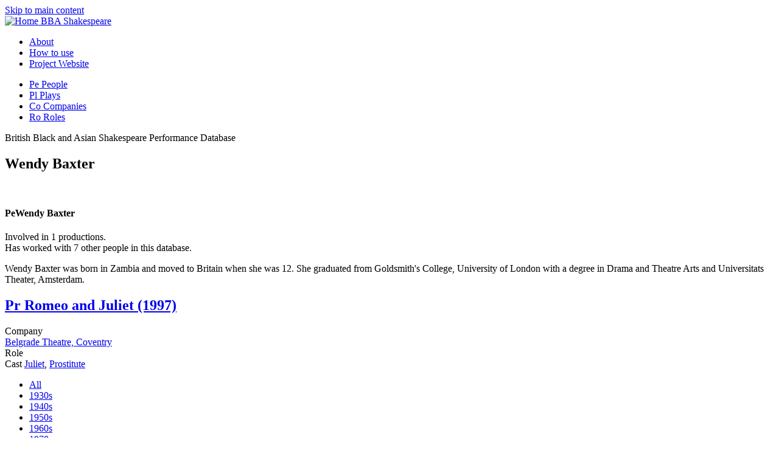

--- FILE ---
content_type: text/html; charset=utf-8
request_url: https://bbashakespeare.warwick.ac.uk/people/wendy-baxter
body_size: 7454
content:


<!DOCTYPE html PUBLIC "-//W3C//DTD XHTML+RDFa 1.0//EN"
  "http://www.w3.org/MarkUp/DTD/xhtml-rdfa-1.dtd">
<html lang="en" dir="ltr" prefix="content: http://purl.org/rss/1.0/modules/content/ dc: http://purl.org/dc/terms/ foaf: http://xmlns.com/foaf/0.1/ og: http://ogp.me/ns# rdfs: http://www.w3.org/2000/01/rdf-schema# sioc: http://rdfs.org/sioc/ns# sioct: http://rdfs.org/sioc/types# skos: http://www.w3.org/2004/02/skos/core# xsd: http://www.w3.org/2001/XMLSchema# schema: http://schema.org/">
<head profile="http://www.w3.org/1999/xhtml/vocab">
  <meta charset="utf-8">
  <meta name="viewport" content="width=device-width, initial-scale=1.0">
  <LINK REL="icon" HREF="/sites/default/files/favicon.ico">
  <meta http-equiv="Content-Type" content="text/html; charset=utf-8" />
<meta name="Generator" content="Drupal 7 (http://drupal.org)" />
<link rel="canonical" href="/people/wendy-baxter" />
<link rel="shortlink" href="/node/6253" />
<link rel="shortcut icon" href="https://bbashakespeare.warwick.ac.uk/sites/default/files/favicon.ico" type="image/vnd.microsoft.icon" />
  <title>Wendy Baxter | BBA Shakespeare</title>
  <link type="text/css" rel="stylesheet" href="https://bbashakespeare.warwick.ac.uk/sites/default/files/css/css_lQaZfjVpwP_oGNqdtWCSpJT1EMqXdMiU84ekLLxQnc4.css" media="all" />
<link type="text/css" rel="stylesheet" href="https://bbashakespeare.warwick.ac.uk/sites/default/files/css/css_g6D7PVPfkiWpBsWhVkGc2HDsUuxhdKylIqK0j30Gi7k.css" media="all" />
<link type="text/css" rel="stylesheet" href="https://bbashakespeare.warwick.ac.uk/sites/default/files/css/css_EvQQOO6vMs3ONg57cLkkG6WIyDQ40sRuRRSYj2IHMyI.css" media="all" />
<link type="text/css" rel="stylesheet" href="https://bbashakespeare.warwick.ac.uk/sites/default/files/css/css_eF7dV3pnPl_Mejy19ro6x6GHgPonDI_LA6B7LDqpovM.css" media="all" />
  <!-- HTML5 element support for IE6-8 -->
  <!--[if lt IE 9]>
    <script src="//html5shiv.googlecode.com/svn/trunk/html5.js"></script>
  <![endif]-->
  <script src="https://bbashakespeare.warwick.ac.uk/sites/default/files/js/js_6UR8aB1w5-y_vdUUdWDWlX2QhWu_qIXlEGEV48YgV-c.js"></script>
<script src="https://bbashakespeare.warwick.ac.uk/sites/default/files/js/js_TVTqjz8JHRb2KK9hlzuk0YsjzD013dKyYX_OTz-2VXU.js"></script>
<script src="https://bbashakespeare.warwick.ac.uk/sites/default/files/js/js_gHk2gWJ_Qw_jU2qRiUmSl7d8oly1Cx7lQFrqcp3RXcI.js"></script>
<script src="https://bbashakespeare.warwick.ac.uk/sites/default/files/js/js_6644xM3QaGykEhOuO8c55bnqR4b7tYxXUwBnVqSfTGw.js"></script>
<script src="https://www.googletagmanager.com/gtag/js?id=UA-37692171-24"></script>
<script>window.dataLayer = window.dataLayer || [];function gtag(){dataLayer.push(arguments)};gtag("js", new Date());gtag("set", "developer_id.dMDhkMT", true);gtag("config", "UA-37692171-24", {"groups":"default"});</script>
<script src="https://bbashakespeare.warwick.ac.uk/sites/default/files/js/js_b-mJ2OQy76ZORt5YXcUy6bUNWazCwLqlL420PIIRwI0.js"></script>
<script src="https://bbashakespeare.warwick.ac.uk/sites/default/files/js/js_lsC4YC36nAIUBkQtgpdJtEOiY04XlAomUUx5miH__jE.js"></script>
<script>jQuery.extend(Drupal.settings, {"basePath":"\/","pathPrefix":"","setHasJsCookie":0,"ajaxPageState":{"theme":"bootstrap_bbas_subtheme","theme_token":"v8uSbYpGZJ8GgOnCbLnh6ONP64vgelig1tTWku-fl0U","js":{"0":1,"sites\/all\/modules\/contrib\/eu_cookie_compliance\/js\/eu_cookie_compliance.min.js":1,"sites\/all\/themes\/contrib\/bootstrap\/js\/bootstrap.js":1,"sites\/all\/modules\/contrib\/jquery_update\/replace\/jquery\/2.2\/jquery.min.js":1,"misc\/jquery-extend-3.4.0.js":1,"misc\/jquery-html-prefilter-3.5.0-backport.js":1,"misc\/jquery.once.js":1,"misc\/drupal.js":1,"sites\/all\/modules\/contrib\/jquery_update\/js\/jquery_browser.js":1,"sites\/all\/modules\/contrib\/eu_cookie_compliance\/js\/jquery.cookie-1.4.1.min.js":1,"sites\/all\/modules\/entityreference\/js\/entityreference.js":1,"sites\/all\/modules\/contrib\/jquery_ajax_load\/jquery_ajax_load.js":1,"sites\/all\/modules\/contrib\/twitter_bootstrap_modal\/twitter_bootstrap_modal.js":1,"sites\/all\/modules\/contrib\/twitter_bootstrap_modal\/twitter_bootstrap_modal_block\/twitter_bootstrap_modal_block.js":1,"sites\/all\/modules\/contrib\/google_analytics\/googleanalytics.js":1,"https:\/\/www.googletagmanager.com\/gtag\/js?id=UA-37692171-24":1,"1":1,"sites\/all\/themes\/custom\/bootstrap_bbas_subtheme\/js\/frontpage-dropdown.js":1,"sites\/all\/modules\/contrib\/better_exposed_filters\/better_exposed_filters.js":1,"sites\/all\/themes\/custom\/bootstrap_bbas_subtheme\/js\/masonry.pkgd.min.js":1,"sites\/all\/themes\/custom\/bootstrap_bbas_subtheme\/bootstrap\/js\/bootstrap.min.js":1},"css":{"modules\/system\/system.base.css":1,"modules\/field\/theme\/field.css":1,"modules\/node\/node.css":1,"sites\/all\/modules\/contrib\/views\/css\/views.css":1,"sites\/all\/modules\/contrib\/media\/modules\/media_wysiwyg\/css\/media_wysiwyg.base.css":1,"sites\/all\/modules\/ctools\/css\/ctools.css":1,"sites\/all\/modules\/contrib\/panels\/css\/panels.css":1,"sites\/all\/modules\/contrib\/twitter_bootstrap_modal\/twitter_bootstrap_modal_block\/twitter_bootstrap_modal_block.css":1,"sites\/all\/modules\/contrib\/eu_cookie_compliance\/css\/eu_cookie_compliance.css":1,"public:\/\/ctools\/css\/b7264cb91da00d6fe8f35126013fea00.css":1,"sites\/all\/themes\/custom\/bootstrap_bbas_subtheme\/bootstrap\/css\/bootstrap.min.css":1,"sites\/all\/themes\/custom\/bootstrap_bbas_subtheme\/bootstrap\/css\/bootstrap-theme.min.css":1,"sites\/all\/themes\/custom\/bootstrap_bbas_subtheme\/css\/style.css":1,"sites\/all\/themes\/custom\/bootstrap_bbas_subtheme\/webfonts\/permianserif_regular\/stylesheet.css":1}},"jquery_ajax_load":{"trigger":".jquery_ajax_load","target":"#jquery_ajax_load_target","toggle":true,"animation":true,"base_path":"\/","module_path":"sites\/all\/modules\/contrib\/jquery_ajax_load","site_name":"BBA Shakespeare","TBtrigger":".twitter_bootstrap_modal\r","TBmodaltrigger":".tb_modal\r","TBmodule":"sites\/all\/modules\/contrib\/twitter_bootstrap_modal","TBpath":"\/","TBname":"BBA Shakespeare"},"twitter_bootstrap_modal_block":{"trigger":".speed-form-blocks-form-maker\r\n","link_type":"btn-link"},"better_exposed_filters":{"views":{"related_media_cards":{"displays":{"block_1":{"filters":[]}}},"participant_cards":{"displays":{"attachment_1":{"filters":[]},"card":{"filters":{"field_date_range_year":{"required":false}}}}}},"datepicker":false,"slider":false,"settings":[],"autosubmit":false},"eu_cookie_compliance":{"cookie_policy_version":"1.0.0","popup_enabled":1,"popup_agreed_enabled":1,"popup_hide_agreed":1,"popup_clicking_confirmation":1,"popup_scrolling_confirmation":0,"popup_html_info":"\u003Cdiv class=\u0022eu-cookie-compliance-banner eu-cookie-compliance-banner-info eu-cookie-compliance-banner--default\u0022\u003E\n  \u003Cdiv class=\u0022popup-content info\u0022\u003E\n        \u003Cdiv id=\u0022popup-text\u0022\u003E\n      \u003Ch2\u003EWe use cookies on this site to enhance your user experience\u003C\/h2\u003E\n\u003Cp\u003EBy clicking any link on this page you are giving your consent for us to set cookies.\u003C\/p\u003E\n              \u003Cbutton type=\u0022button\u0022 class=\u0022find-more-button eu-cookie-compliance-more-button\u0022\u003EGive me more info\u003C\/button\u003E\n          \u003C\/div\u003E\n    \n    \u003Cdiv id=\u0022popup-buttons\u0022 class=\u0022\u0022\u003E\n            \u003Cbutton type=\u0022button\u0022 class=\u0022agree-button eu-cookie-compliance-default-button\u0022\u003EOK, I agree\u003C\/button\u003E\n          \u003C\/div\u003E\n  \u003C\/div\u003E\n\u003C\/div\u003E","use_mobile_message":false,"mobile_popup_html_info":"\u003Cdiv class=\u0022eu-cookie-compliance-banner eu-cookie-compliance-banner-info eu-cookie-compliance-banner--default\u0022\u003E\n  \u003Cdiv class=\u0022popup-content info\u0022\u003E\n        \u003Cdiv id=\u0022popup-text\u0022\u003E\n      \u003Ch2\u003EWe use cookies on this site to enhance your user experience\u003C\/h2\u003E\n\u003Cp\u003EBy tapping the Accept button, you agree to us doing so.\u003C\/p\u003E\n              \u003Cbutton type=\u0022button\u0022 class=\u0022find-more-button eu-cookie-compliance-more-button\u0022\u003EGive me more info\u003C\/button\u003E\n          \u003C\/div\u003E\n    \n    \u003Cdiv id=\u0022popup-buttons\u0022 class=\u0022\u0022\u003E\n            \u003Cbutton type=\u0022button\u0022 class=\u0022agree-button eu-cookie-compliance-default-button\u0022\u003EOK, I agree\u003C\/button\u003E\n          \u003C\/div\u003E\n  \u003C\/div\u003E\n\u003C\/div\u003E\n","mobile_breakpoint":768,"popup_html_agreed":"\u003Cdiv\u003E\n  \u003Cdiv class=\u0022popup-content agreed\u0022\u003E\n    \u003Cdiv id=\u0022popup-text\u0022\u003E\n      \u003Ch2\u003EThank you for accepting cookies\u003C\/h2\u003E\n\u003Cp\u003EYou can now hide this message or find out more about cookies.\u003C\/p\u003E\n    \u003C\/div\u003E\n    \u003Cdiv id=\u0022popup-buttons\u0022\u003E\n      \u003Cbutton type=\u0022button\u0022 class=\u0022hide-popup-button eu-cookie-compliance-hide-button\u0022\u003EHide\u003C\/button\u003E\n              \u003Cbutton type=\u0022button\u0022 class=\u0022find-more-button eu-cookie-compliance-more-button-thank-you\u0022 \u003EMore info\u003C\/button\u003E\n          \u003C\/div\u003E\n  \u003C\/div\u003E\n\u003C\/div\u003E","popup_use_bare_css":false,"popup_height":"auto","popup_width":"100%","popup_delay":1000,"popup_link":"\/cookies","popup_link_new_window":1,"popup_position":1,"fixed_top_position":true,"popup_language":"en","store_consent":false,"better_support_for_screen_readers":0,"reload_page":0,"domain":"","domain_all_sites":null,"popup_eu_only_js":0,"cookie_lifetime":100,"cookie_session":false,"disagree_do_not_show_popup":0,"method":"default","allowed_cookies":"","withdraw_markup":"\u003Cbutton type=\u0022button\u0022 class=\u0022eu-cookie-withdraw-tab\u0022\u003EPrivacy settings\u003C\/button\u003E\n\u003Cdiv class=\u0022eu-cookie-withdraw-banner\u0022\u003E\n  \u003Cdiv class=\u0022popup-content info\u0022\u003E\n    \u003Cdiv id=\u0022popup-text\u0022\u003E\n      \u003Ch2\u003EWe use cookies on this site to enhance your user experience\u003C\/h2\u003E\n\u003Cp\u003EYou have given your consent for us to set cookies.\u003C\/p\u003E\n    \u003C\/div\u003E\n    \u003Cdiv id=\u0022popup-buttons\u0022\u003E\n      \u003Cbutton type=\u0022button\u0022 class=\u0022eu-cookie-withdraw-button\u0022\u003EWithdraw consent\u003C\/button\u003E\n    \u003C\/div\u003E\n  \u003C\/div\u003E\n\u003C\/div\u003E\n","withdraw_enabled":false,"withdraw_button_on_info_popup":false,"cookie_categories":[],"cookie_categories_details":[],"enable_save_preferences_button":true,"cookie_name":"","cookie_value_disagreed":"0","cookie_value_agreed_show_thank_you":"1","cookie_value_agreed":"2","containing_element":"body","automatic_cookies_removal":true,"close_button_action":"close_banner"},"googleanalytics":{"account":["UA-37692171-24"],"trackOutbound":1,"trackMailto":1,"trackDownload":1,"trackDownloadExtensions":"7z|aac|arc|arj|asf|asx|avi|bin|csv|doc(x|m)?|dot(x|m)?|exe|flv|gif|gz|gzip|hqx|jar|jpe?g|js|mp(2|3|4|e?g)|mov(ie)?|msi|msp|pdf|phps|png|ppt(x|m)?|pot(x|m)?|pps(x|m)?|ppam|sld(x|m)?|thmx|qtm?|ra(m|r)?|sea|sit|tar|tgz|torrent|txt|wav|wma|wmv|wpd|xls(x|m|b)?|xlt(x|m)|xlam|xml|z|zip"},"bootstrap":{"anchorsFix":1,"anchorsSmoothScrolling":1,"formHasError":1,"popoverEnabled":1,"popoverOptions":{"animation":1,"html":0,"placement":"right","selector":"","trigger":"click","triggerAutoclose":1,"title":"","content":"","delay":0,"container":"body"},"tooltipEnabled":1,"tooltipOptions":{"animation":1,"html":0,"placement":"auto left","selector":"","trigger":"hover focus","delay":0,"container":"body"}}});</script>
</head>
<body class="html not-front not-logged-in no-sidebars page-node page-node- page-node-6253 node-type-individual" >
  <div id="skip-link">
    <a href="#main-content" class="element-invisible element-focusable">Skip to main content</a>
  </div>
    <header id="navbar" role="banner" class="navbar container navbar-default" >
  <div class="container">
    <div class="navbar-header">
            <a class="logo navbar-btn pull-left col-lg-offset-1 visible-md visible-lg hidden-xs hidden-sm" href="/" title="Home">
        <img src="https://bbashakespeare.warwick.ac.uk/sites/default/files/bbas_logo.png" alt="Home" />
      </a>
            
            <a class="name navbar-brand visible-xs visible-sm hidden-md hidden-lg" href="/" title="Home">BBA Shakespeare</a>
      
<ul class="related-links 
          hidden-sm hidden-xs pull-right navbar-inverse breadcrumb"><li>
  <a class="" href="/about" title="About the databse">About</a></li><li>
  <a class="" href="/how" title="How to use the database">How to use</a></li><li>
<a class="" href="http://www2.warwick.ac.uk/fac/arts/english/research/currentprojects/multiculturalshakespeare/" title="Project Website">Project Website</a>
  </li>
  </ul>


    </div>

    </div>  
    <div class="nav-wrapper">
    <div class="container">
          <div class="bbas-navbar">
        <nav role="navigation"><ul class="menu nav navbar-nav"><li class="first leaf"><a href="/people" title="Plays"><span class="theme-badge light-orange">Pe</span> <span class="theme-badge-text">People</span></a></li>
<li class="leaf"><a href="/plays" title=""><span class="theme-badge light-blue">Pl</span> <span class="theme-badge-text">Plays</span></a></li>
<li class="leaf"><a href="/companies" title=""><span class="theme-badge light-cream">Co</span> <span class="theme-badge-text">Companies</span></a></li>
<li class="last leaf"><a href="/roles" title=""><span class="theme-badge light-red">Ro</span> <span class="theme-badge-text">Roles</span></a></li>
</ul><div class="row"></div></nav>
      </div>
      </div>
  </div>
</header>

<div class="main-container container">

  <header role="banner" id="page-header">
          <p class="lead">British Black and Asian Shakespeare Performance Database</p>
    
      </header> <!-- /#page-header -->

  <div class="row">

    
    <section class="col-sm-12">
                  <a id="main-content"></a>
                    <h1 class="page-header">Wendy Baxter</h1>
                                                          <div class="region region-content">
    <section id="block-system-main" class="block block-system clearfix" >
            
    
  
  <section>
  <div class="view view-participant-cards view-id-participant_cards view-display-id-card lifted drop-shadow row view-dom-id-af0a03b84549d2d2019a36a666fab351">
        
  
      <div class="attachment attachment-before">
      <div class="view view-participant-cards view-id-participant_cards view-display-id-attachment_1 row">
        
  
  
      <div class="view-content">
        <div class="col-xs-12">
      <div class="thumb-blanker hidden-xs" style="">&nbsp;</div>
 
<div class="col-lg-10 col-lg-offset-1 col-sm-12 light-cream-4 person-node">

   <div class="row">
    <div class="col-xs-12 theme-heading-bar  light-gray"> 
	      <h1 class='block-title'><span class="theme-badge light-orange">Pe</span>Wendy Baxter</h1>
        <div class="attributes">
        <span> Involved in 1 productions. </span><br/> 
        <span> Has worked with 7 other people in this database.</span>
    </div>
  </div>
  <div class="row">
      <div class="col-xs-12 description">
       
               <div class='has-margin'><div class="field field-name-field-biography field-type-text-with-summary field-label-hidden"><div class="field-items"><div class="field-item even"><p>Wendy Baxter was born in Zambia and moved to Britain when she was 12. She graduated from Goldsmith's College, University of London with a degree in Drama and Theatre Arts and Universitats Theater, Amsterdam.</p>
</div></div></div></div>
        
               
      </div>
  </div>
</div>
</div>

  </div>
    </div>
  
  
  
  
  
  
</div>    </div>
  
      <div class="view-content">
        <div class="col-md-6 card col-xs-12 production">
      
  <div class="views-field views-field-title-2">        <span class="field-content"><a href="/productions/romeo-and-juliet-1997-belgrade-theatre-coventry"><h2 class="block-title"><span class="theme-badge light-cream">Pr</span> <span class="theme-badge-text">Romeo and Juliet (1997)</span></h2></a></span>  </div>  
  <div class="views-field views-field-field-company participation">    <div class="views-label views-label-field-company col-xs-5">Company</div>    <div class="field-content field-content col-xs-7"><a href="/organisations/belgrade-theatre-coventry">Belgrade Theatre, Coventry</a></div>  </div>  
  <div class="views-field views-field-field-participation-type participation">    <div class="views-label views-label-field-participation-type col-xs-5">Role</div>    <div class="field-content col-xs-7">Cast <a href="https://bbashakespeare.warwick.ac.uk/roles/play/Romeo%20and%20Juliet/role/Juliet">Juliet</a>, <a href="https://bbashakespeare.warwick.ac.uk/roles/play/Romeo%20and%20Juliet/role/Prostitute">Prostitute</a></div>  </div>  </div>
    </div>
  
  
  
  
  
  
</div>  </section>


  </section> <!-- /.block -->
<section id="block-bbas-people-decade-filter-block-person-decade-filter" class="block block-bbas-people-decade-filter-block light-cream-3 clearfix" >
            
    <div class="row"> <div class="nav-container"> <ul class="nav nav-pills decades-navigation"><li class="active disabled"><a href="?">All</a></li><li class='empty disabled'><a href='#'>1930s</a></li><li class='empty disabled'><a href='#'>1940s</a></li><li class='empty disabled'><a href='#'>1950s</a></li><li class='empty disabled'><a href='#'>1960s</a></li><li class='empty disabled'><a href='#'>1970s</a></li><li class='empty disabled'><a href='#'>1980s</a></li><li class='empty disabled'><a href='#'>1990s</a></li><li class='empty disabled'><a href='#'>2000s</a></li><li class='empty disabled'><a href='#'>2010s</a></li></ul></div></div></section> <!-- /.block -->
  </div>

       
                <div class="row">
          <div class="col-xs-12">
            <div id="masonry-container">
              <div class="region region-masonry">
    <section id="block-block-11" class="block block-block col-xs-12 col-md-6 col-sm-12 rhs feedback clearfix" >
            
    <div class="light-gray">
<div class="has-padding">
<p>Do you have anything to add to this page? <button class="btn btn-primary btn-lg" type="button" data-toggle="modal" data-target="#page-modal">click here</button></p>
</div>
</div>
</section> <!-- /.block -->
<section id="block-block-12" class="block block-block col-md-6 col-sm-12 card feedback clearfix" >
            
    <div class="light-gray">
<div class="has-padding">
<ul style="box-sizing: border-box; margin: 0px 0px 10px 0; color: #333333; font-family: permianseriftypefaceregular, serif; line-height: 20px; padding-left: 0;">
<li class="attribute" style="box-sizing: border-box; list-style: none outside none; padding-left: 100px; background: url('/sites/default/files/88x31.png') 0px center no-repeat scroll transparent;">British Black and Asian Shakespeare Database by the <a style="box-sizing: border-box; color: #336d88; background-color: transparent;" href="http://bbashakespeare.warwick.ac.uk/" rel="cc:attributionURL">University of Warwick</a>, funded by the <a href="http://ahrc.ac.uk">Arts and Humanities Research Council </a>2012-2015, is licensed under a <a style="box-sizing: border-box; color: #336d88; background-color: transparent;" href="http://creativecommons.org/licenses/by/4.0/" rel="license">Creative Commons Attribution 4.0 International License</a>. See <a href="/copyright">full copyright statement</a>.</li>
</ul>
</div>
</div>
</section> <!-- /.block -->
  </div>
            <div id="masonry-destination"></div>
            <div class="clearfix"></div>
            </div>
          </div>
        </div>

          </section>

    
  </div>
</div>
<footer class="footer container">
    <div class="region region-footer">
    <section id="block-menu-menu-footer" class="block block-menu clearfix" >
            
    <ul class="menu nav"><li class="first leaf"><a href="http://warwick.ac.uk" title=""></a><span>&copy; University of Warwick, 2016</span><a></a></li>
<li class="leaf"><a href="/copyright" title="">Copyright</a></li>
<li class="leaf"><a href="https://bbashakespeare.warwick.ac.uk/content/accessibility" title="Accessibility information">Accessibility</a></li>
<li class="leaf"><a href="/privacy" title="">Privacy</a></li>
<li class="leaf"><a href="/cookies" title="">Cookies</a></li>
<li class="last leaf"><a href="https://drupal.org" title=""></a><span>Powered by </span> <a href="http://drupal.org" target="_blank"> Drupal</a></li>
</ul></section> <!-- /.block -->
  </div>
</footer>



<div class="modal fade" id="page-modal">
  <div class="modal-dialog">
    <div class="modal-content light-cream-4">
      <div class="modal-header">
        <button type="button" class="close" data-dismiss="modal" aria-label="Close"><span aria-hidden="true">&times;</span></button>
      <h4>Add something to this page</h4>
      </div>
      <div class="modal-body">
	<div id="formsbuilderContent" class="bootstrapped container-fluid formsbuilder-form">
	<div class="row"><div class="col-xs-12"><p>Contributions made by this form will be sent to the database administrators for review.</p></div></div>

	
		<form action="https://www2.warwick.ac.uk/fac/arts/english/research/currentprojects/multiculturalshakespeare/resources/database/contribute" method="POST" name="processForm" autocomplete="off" id="processFormId" accept-charset="ISO-8859-1"> 
		  <input type="hidden" name="_charset_">
			<input type="hidden" name="formId" value="252043769">
			<input type="hidden" name="formUpdatedDate" value="1450696752981">  
	      
	      	


	<div class="row form-group row-fluid control-group sr-only">
		<div class="col-md-3 span3 span-xs">
			<a class="field-anchor" id="fbr_0" name="fbr_0"></a> 
			<label for="for0">
				<span class="caps">URL</span>
				<span class="required_true">*</span>
			</label>
		</div>
		<div class="col-md-9 span9">
			<input class="form-control" type="text" id="for0" name="elements[0].values" data-name="url" size="100" maxlength="100" value="https://bbashakespeare.warwick.ac.uk/people/wendy-baxter">
		</div>
</div>

	<div class="row form-group row-fluid control-group ">
		<div class="col-md-12 span12">
			<a class="field-anchor" id="fbr_1" name="fbr_1"></a> 
			<label for="for1">
				Your name
				
			</label>
		</div>
</div>
		<div class="row form-group row-fluid control-group ">
		<div class="col-md-12 span12">
			<input class="form-control" type="text" id="for1" name="elements[1].values" data-name="name" size="25" value="">
		</div>
</div>

	<div class="row form-group row-fluid control-group ">
		<div class="col-md-12 span12">
			<a class="field-anchor" id="fbr_2" name="fbr_2"></a> 
			<label for="for2">
				Enter your email address here
				
			</label>
		</div>
</div>
		<div class="row form-group row-fluid control-group  ">
		<div class="col-md-12 span12">
			<input type="email" class="form-control" size="25" id="for2" name="elements[2].values" data-name="email" value="">
		</div>
</div>

	<div class="row form-group row-fluid control-group ">
		<div class="col-md-12 span12">
			<a class="field-anchor" id="fbr_3" name="fbr_3"></a> 
			<label for="for3">
				Enter your knowledge here
				<span class="required_true">*</span>
			</label>
		</div>
</div>
		<div class="row form-group row-fluid control-group ">
		<div class="col-md-12 span12">
			<textarea class="textarea form-control" id="for3" name="elements[3].values" data-name="knowledge" rows="5" cols="25"></textarea>
		</div>
</div>
  
	<div class="row row-fluid">
	  	<div class="col-xs-12 span12 alert alert-info">
	  		<span class="required_true">*</span><span class="indicateRequire"> indicates a required field</span>
	  	</div>
	</div>

    <div class="row row-fluid">
        <div class="col-md-3 span3">
            Privacy statement
        </div>
        <div class="col-md-9 span9">
            This form is optionally anonymous. The data you provide is used solely to help us improve the content of the database. If you provide details, we will use your details only to contact you only in respect to the knowledge you have provided. No data is shared with any third party.
        </div>
    </div>


<div class="row row-fluid">
	<input type="submit" class="buttonSubmit btn btn-primary" id="submission_button" value="Send" data-loading-text="Please wait...">
</div>


		</form>
	</div>
      </div>
    </div><!-- /.modal-content -->
  </div><!-- /.modal-dialog -->
</div><!-- /.modal -->
<script>
jQuery('.nav-wrapper').affix({
  offset: {
    top: 80
  }
});

/* remove -x to re-attempt */
jQuery('#views-exposed-form-search-people-page-x').affix({ 
  offset: {
      top: function () {
        return (jQuery('#views-exposed-form-search-people-page').offset().top - jQuery('.affix').height())
      }
    }

});


</script>
       
        <script>

          //kick off masonry

          jQuery.each(jQuery('section.card, section .card, section.rhs'), function(key,card){
            jQuery(card).detach().appendTo('#masonry-destination');
          })


          jQuery( window ).load(function() {
          $('#masonry-destination').masonry({
            // options
            columnWidth: '.card',
            itemSelector: '.card',
            "isFitWidth": false,
            gutter: 0,
            stamp: '.rhs'
          });
          });          

          jQuery('#masonry-destination').masonry('bindResize');

          jQuery(window).resize(function () {
              jQuery('#masonry-destination').masonry('reloadItems');
          });
          </script>
        <script>window.eu_cookie_compliance_cookie_name = "";</script>
<script src="https://bbashakespeare.warwick.ac.uk/sites/default/files/js/js_9Rus79ChiI2hXGY4ky82J2TDHJZsnYE02SAHZrAw2QQ.js"></script>
<script src="https://bbashakespeare.warwick.ac.uk/sites/default/files/js/js_MRdvkC2u4oGsp5wVxBG1pGV5NrCPW3mssHxIn6G9tGE.js"></script>
</body>



</html>
